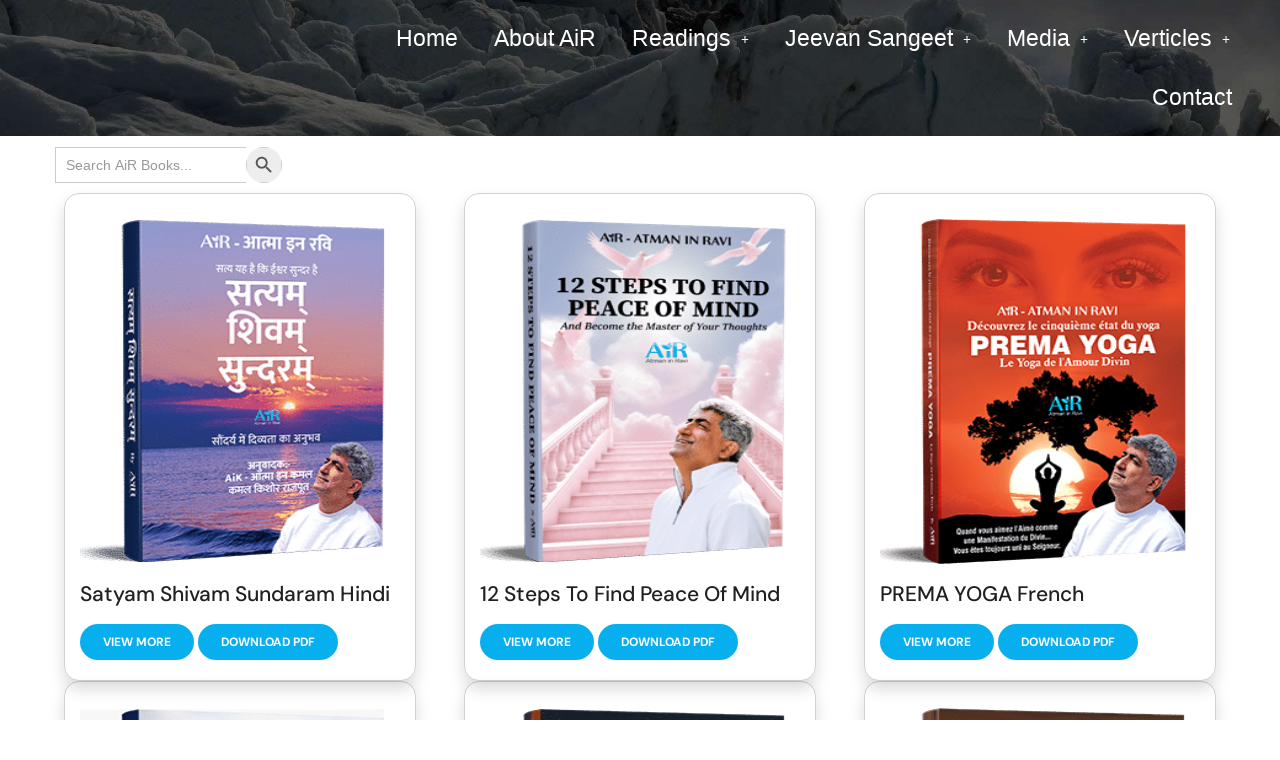

--- FILE ---
content_type: application/javascript
request_url: https://air.ind.in/wp-content/themes/mygrace/inc/modules/woo/assets/js/woo-module-script.js?ver=1.0.8
body_size: 298
content:
;var Mygrace_Woo_Module;


(function ($) {
	"use strict";


	Mygrace_Woo_Module = {

		init: function () {
			this.wooHeaderCart();
			this.wooCategoriesLast();
			this.wooCartPageEmpty();
			this.wooProductsCart();
		},

		wooHeaderCart: function () {
			var headerCartButton = $('.header-cart__link-wrap'),

			toggleButton = function (e){
				e.preventDefault();
				$('.header-cart__content').toggleClass('show');

				jQuery(window).on('scroll', function(e) {
					$('.header-cart__content').removeClass('show');
				});
			};

			headerCartButton.on('click', toggleButton );

		},

		wooCategoriesLast: function () {
			$('.woocommerce #main .products .product-category').last().after('<li class="product-category product category-last"></li>');
		},

		wooCartPageEmpty: function () {
			if ( $('body.woocommerce-cart .woocommerce-info').hasClass( 'cart-empty' ) ) {
				$('body').addClass('body-cart-empty');
			}
		},

		wooProductsCart: function () {
			$( '<div class="empty"></div>' ).insertAfter( '.woocommerce-cart td.product-name dd' );
		},
		
	};

	Mygrace_Woo_Module.init();

}(jQuery));